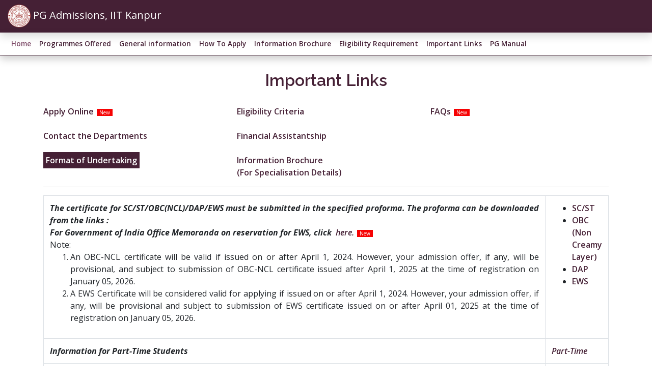

--- FILE ---
content_type: text/html; charset=UTF-8
request_url: https://www.iitk.ac.in/doaa/pgadmission/important-links.php
body_size: 12124
content:
<!DOCTYPE html>
<html lang="en">

<head>
  <meta charset="utf-8">
  <meta content="width=device-width, initial-scale=1.0" name="viewport">

  <title>Imp Links-PG Admissions | IIT Kanpur</title>
  <meta content="PG Admissions" name="description">
  <meta content="PG Admissions 2022-23 IIT Kanpur" name="keywords">

  <!-- Favicons -->
  <link href="assets/img/favicon.ico" rel="icon">
  <link href="" rel="apple-touch-icon">

  <!-- Google Fonts -->
  <link href="https://fonts.googleapis.com/css?family=Open+Sans:300,300i,400,400i,600,600i,700,700i|Raleway:300,300i,400,400i,600,600i,700,700i,900" rel="stylesheet">

  <!-- Vendor CSS Files -->
  <link href="assets/vendor/bootstrap/css/bootstrap.min.css" rel="stylesheet">
  <link href="assets/vendor/icofont/icofont.min.css" rel="stylesheet">
  <link href="assets/vendor/boxicons/css/boxicons.min.css" rel="stylesheet">
  <link href="assets/vendor/animate.css/animate.min.css" rel="stylesheet">
  <link href="assets/vendor/venobox/venobox.css" rel="stylesheet">
  <link href="assets/vendor/owl.carousel/assets/owl.carousel.min.css" rel="stylesheet">
  <link href="assets/vendor/aos/aos.css" rel="stylesheet">

  <!-- Template Main CSS File -->
  <link href="assets/css/style.css" rel="stylesheet">
<style>

.table td {
    padding: 0.75rem !important; 

}
</style>
 
</head>

<body>

 
  <!-- ======= Header ======= -->
<header id="header" class="sticky-top">
    <div class="container-fluid">
	<div class="row">
      <div class="logo col-12 py-1 shadow">
        <!-- <h1 class="text-light"><a href="index.html"><span>ICFMCF</span></a></h1> -->
        <!-- Uncomment below if you prefer to use an image logo -->
		
		<!-- <h4 class="my-0 mr-md-auto "><a href="index.php"><img src="assets/img/iitk-logo.jpg" alt="" class="img-fluid"> </a> PG Admissions, IIT Kanpur</h1>-->
		
		<div class="navbar-header">
		<a class="navbar-brand" href="index.php"><img src="assets/img/iitk-logo-red.png" alt="" class="img-fluid"> PG Admissions, IIT Kanpur</a>
		</div>
		
  
	 
      </div>
 <nav class="nav-menu col-12 d-none d-lg-block px-3 shadow">
        <ul>
          <li class="active"><a href="index.php">Home</a></li>
          <li><a href="index.php#programme-offered">Programmes Offered</a></li>
          <li><a href="index.php#general-information">General information</a></li>

    	
      <li><a href="index.php#how-to-apply">How To Apply</a></li>
      
      <li><a href="information-brochure.php">Information Brochure</a></li>

     <li><a href="eligibility-requirement.php">Eligibility Requirement</a></li>
            
		  <li><a href="important-links.php">Important Links</a></li>
          
		  <li><a href="https://iitk.ac.in/doaa/pg-manual" target="_blank">PG Manual</a> </li>
          
          <!--<li class="drop-down"><a href="#">Call for Papers</a>-->
            <!--<ul>-->
              <!--<li><a href="papers.html">Papers</a></li>-->
              <!-- <li class="drop-down"><a href="#">Drop Down 2</a> -->
                <!-- <ul> -->
                  <!-- <li><a href="#">Deep Drop Down 1</a></li> -->
                  <!-- <li><a href="#">Deep Drop Down 2</a></li> -->
                  <!-- <li><a href="#">Deep Drop Down 3</a></li> -->
                  <!-- <li><a href="#">Deep Drop Down 4</a></li> -->
                  <!-- <li><a href="#">Deep Drop Down 5</a></li> -->
                <!-- </ul> -->
              <!-- </li> -->
              <!--<li><a href="posters.html">Posters</a></li>-->
              <!-- <li><a href="#">Drop Down 4</a></li> -->
              <!-- <li><a href="#">Drop Down 5</a></li> -->
            <!--</ul>-->
          </li>
          
        </ul>
      </nav><!-- .nav-menu -->
     

    </div>
	</div>
  </header><!-- End Header   -->
<div class="content-area">
 
  <main id="main">

    <section class="inner-page">
      <div class="container">
	  <div class="section-title">
          <h2>Important Links</h2>
        </div>
        <div class="row">
          <div class="col-lg-4 col-sm-12">
		  <a href="apply-online2025-26II.php">Apply Online</a>  <span class="new-event">New</span><br><br><a href="contact.php">Contact the Departments</a>

		  <br><br>
		  <span style="background-color: #452035; padding: 5px;"><a class="text-white" href="assets/data/Undertaking.pdf" target="_blank">Format of Undertaking</a></span>
		 
		</div>
		<div class="col-lg-4 col-sm-12">
		  <!-- <a href="assets/data/Application_Form-2022-23-I-FN.doc"><strong>Offline Application Form</strong><br/>(For Foreign Nationals only)</a><br/><a href="assets/data/letter_of_reference20221.doc"><strong>Reference Form</strong></a> -->
		  
		  <!--a href="assets/data/FAQs-PGAdm20221.pdf"><strong>FAQs</strong></a--->
		<a href="eligibility-requirement.php">Eligibility Criteria</a><br/><br/><a href="financial-assistanship.php">Financial Assistantship</a><br><br><a href="information-brochure.php">Information Brochure<br/>(For Specialisation Details)</a>
		 
		</div>
		<div class="col-lg-4 col-sm-12">
		  <a href="assets/data/FAQs-PGAdm2025-26-II.pdf" target="_blank">FAQs</a> <span class="new-event">New</span><br><br>
		  <!--a href="assets/data/FAQs-DIIT2024-25I.pdf" target="_blank"><strong>FAQs DIIT</strong></a-->
		  		 
		</div>
        </div><hr>
		<table  class="table table-bordered table-sm">
		<tbody>
		<tr>
		<td>
		<em><strong>The certificate for SC/ST/OBC(NCL)/DAP/EWS must be submitted in the specified proforma. The proforma can be downloaded from the links :</strong></em><br/><strong><em>For Government of India Office Memoranda on reservation for EWS, click &nbsp;<a href="https://www.iitk.ac.in/doaa/data/GOI-OM-on-EWS.pdf" target="_blank">here.</a></em></strong> <span class="new-event">New</span><br>
		Note:<br>
		
		<ol>
		<li>An OBC-NCL certificate will be valid if issued on or after April 1, 2024. However, your admission offer, if any, will be provisional, and subject to submission of OBC-NCL certificate issued after April 1, 2025 at the time of registration on January 05, 2026.</li>
		<li>A EWS Certificate will be considered valid for applying if issued on or after April 1, 2024. However, your admission offer, if any, will be provisional and subject to submission of EWS certificate issued on or after April 01, 2025 at the time of registration on January 05, 2026.</li>
		</ol>
		
		
		</td>
		<td>
		<ul>
		<li><strong><a href="https://www.iitk.ac.in/doaa/admissions/sc-st.pdf" target="_blank">SC/ST</a></strong></li>
		<li><strong><a href="https://www.iitk.ac.in/doaa/admissions/obc-ncl.pdf" target="_blank">OBC (Non Creamy Layer)</a></strong></li>
		<li><strong><a href="https://www.iitk.ac.in/doaa/admissions/DAP.pdf" target="_blank">DAP</a></strong></li>
		<li><strong><a href="https://www.iitk.ac.in/doaa/admissions/EWS.pdf" target="_blank">EWS</a></strong></li>
		</ul>
		</td>
		</tr>
		<tr>
		<td><em><strong>Information for Part-Time Students</strong></em></td>
		<td><em><a href="parttimestudents.php">Part-Time</a></em></td>
		</tr>
		<tr>
		<td><em><strong>Information for External Students</strong></em></td>
		<td><em><a href="externalstudents.php">External</a></em></td>
		</tr>
		<tr>
		<td><em><strong>Information for Sponsored Students</strong></em></td>
		<td><em><a href="sponsordstudents.php">Sponsored</a></em></td>
		</tr>
		<tr>
		<td><em><strong>Information for Foreign National Students</strong></em></td>
		<td><em><a href="foreign-students.php">Foreign National</a></em>  <span class="new-event">New</span></td>
		</tr>
		<tr>
		<td><em><strong>No Objection Certificate (NOC) for External / Sponsored / Part Time Applicants must be submitted in the specified proforma.</strong></em></td>
		<td><em><a href="assets/data/Format_NOC.pdf" target="_blank">NOC</a></em> </td>
		</tr>
		</tbody>
		</table>
		
      </div>
    </section>



  </main><!-- End #main -->
<div class="container">  
<div class="row mb-2">
<div class="col-sm-12 text-center">
<a href="index.php"  class="btn btn-secondary">Back</a>
</div>
</div>
</div>
  </div>
<!-- ======= Footer ======= -->
<footer id="footer">
    <!--<div class="footer-top">
      <div class="container">
        <div class="row">

          <div class="col-lg-3 col-md-6 footer-info">
            <h3>Mamba</h3>
            <p>
              A108 Adam Street <br>
              NY 535022, USA<br><br>
              <strong>Phone:</strong> +1 5589 55488 55<br>
              <strong>Email:</strong> info@example.com<br>
            </p>
            <div class="social-links mt-3">
              <a href="#" class="twitter"><i class="bx bxl-twitter"></i></a>
              <a href="#" class="facebook"><i class="bx bxl-facebook"></i></a>
              <a href="#" class="instagram"><i class="bx bxl-instagram"></i></a>
              <a href="#" class="google-plus"><i class="bx bxl-skype"></i></a>
              <a href="#" class="linkedin"><i class="bx bxl-linkedin"></i></a>
            </div>
          </div>

          <div class="col-lg-2 col-md-6 footer-links">
            <h4>Useful Links</h4>
            <ul>
              <li><i class="bx bx-chevron-right"></i> <a href="#">Home</a></li>
              <li><i class="bx bx-chevron-right"></i> <a href="#">About us</a></li>
              <li><i class="bx bx-chevron-right"></i> <a href="#">Services</a></li>
              <li><i class="bx bx-chevron-right"></i> <a href="#">Terms of service</a></li>
              <li><i class="bx bx-chevron-right"></i> <a href="#">Privacy policy</a></li>
            </ul>
          </div>

          <div class="col-lg-3 col-md-6 footer-links">
            <h4>Our Services</h4>
            <ul>
              <li><i class="bx bx-chevron-right"></i> <a href="#">Web Design</a></li>
              <li><i class="bx bx-chevron-right"></i> <a href="#">Web Development</a></li>
              <li><i class="bx bx-chevron-right"></i> <a href="#">Product Management</a></li>
              <li><i class="bx bx-chevron-right"></i> <a href="#">Marketing</a></li>
              <li><i class="bx bx-chevron-right"></i> <a href="#">Graphic Design</a></li>
            </ul>
          </div>

          <div class="col-lg-4 col-md-6 footer-newsletter">
            <h4>Our Newsletter</h4>
            <p>Tamen quem nulla quae legam multos aute sint culpa legam noster magna</p>
            <form action="" method="post">
              <input type="email" name="email"><input type="submit" value="Subscribe">
            </form>

          </div>

        </div>
      </div>
    </div>-->

    <div class="container">
	
      <div class="copyright">
        &copy; Copyright 2025 <a href="https://iitk.ac.in" target="_blank">IIT Kanpur</a>
      </div>
      <div class="credits">
        <!-- All the links in the footer should remain intact. -->
        <!-- You can delete the links only if you purchased the pro version. -->
        <!-- Licensing information: https://bootstrapmade.com/license/ -->
        <!-- Purchase the pro version with working PHP/AJAX contact form: https://bootstrapmade.com/mamba-one-page-bootstrap-template-free/ -->
        Developed & Maintained by Institute Web Team
      </div>
    </div>
  </footer><!-- End Footer -->

  <a href="#" class="back-to-top"><i class="icofont-simple-up"></i></a>

  <!-- Vendor JS Files -->
  <script src="assets/vendor/jquery/jquery.min.js"></script>
  <script src="assets/vendor/bootstrap/js/bootstrap.bundle.min.js"></script>
  <script src="assets/vendor/jquery.easing/jquery.easing.min.js"></script>
  <script src="assets/vendor/php-email-form/validate.js"></script>
  <script src="assets/vendor/jquery-sticky/jquery.sticky.js"></script>
  <script src="assets/vendor/venobox/venobox.min.js"></script>
  <script src="assets/vendor/waypoints/jquery.waypoints.min.js"></script>
  <script src="assets/vendor/counterup/counterup.min.js"></script>
  <script src="assets/vendor/owl.carousel/owl.carousel.min.js"></script>
  <script src="assets/vendor/isotope-layout/isotope.pkgd.min.js"></script>
  <script src="assets/vendor/aos/aos.js"></script>

  <!-- Template Main JS File -->
  <script src="assets/js/main.js"></script>
</body>

</html>